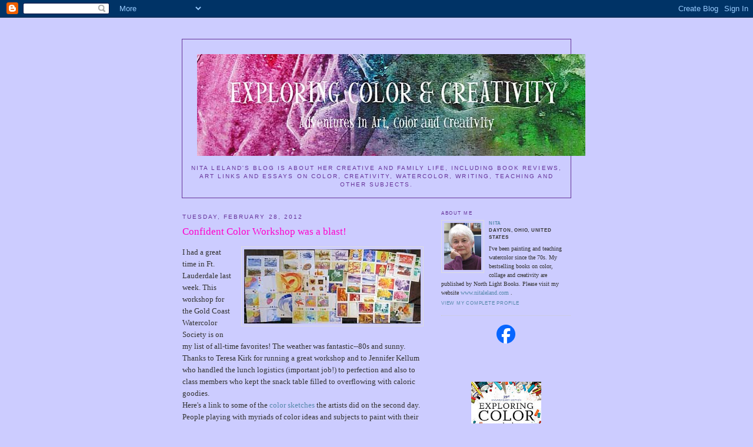

--- FILE ---
content_type: text/html; charset=UTF-8
request_url: https://nitaleland.blogspot.com/2012/02/confident-color-workshop-was-blast.html
body_size: 8848
content:
<!DOCTYPE html PUBLIC "-//W3C//DTD XHTML 1.0 Strict//EN" "http://www.w3.org/TR/xhtml1/DTD/xhtml1-strict.dtd">

<html xmlns="http://www.w3.org/1999/xhtml" xml:lang="en" lang="en">
<head>
  <title>Exploring Color, Writing &amp; Creativity: Confident Color Workshop was a blast!</title>



  <script type="text/javascript">(function() { (function(){function b(g){this.t={};this.tick=function(h,m,f){var n=f!=void 0?f:(new Date).getTime();this.t[h]=[n,m];if(f==void 0)try{window.console.timeStamp("CSI/"+h)}catch(q){}};this.getStartTickTime=function(){return this.t.start[0]};this.tick("start",null,g)}var a;if(window.performance)var e=(a=window.performance.timing)&&a.responseStart;var p=e>0?new b(e):new b;window.jstiming={Timer:b,load:p};if(a){var c=a.navigationStart;c>0&&e>=c&&(window.jstiming.srt=e-c)}if(a){var d=window.jstiming.load;
c>0&&e>=c&&(d.tick("_wtsrt",void 0,c),d.tick("wtsrt_","_wtsrt",e),d.tick("tbsd_","wtsrt_"))}try{a=null,window.chrome&&window.chrome.csi&&(a=Math.floor(window.chrome.csi().pageT),d&&c>0&&(d.tick("_tbnd",void 0,window.chrome.csi().startE),d.tick("tbnd_","_tbnd",c))),a==null&&window.gtbExternal&&(a=window.gtbExternal.pageT()),a==null&&window.external&&(a=window.external.pageT,d&&c>0&&(d.tick("_tbnd",void 0,window.external.startE),d.tick("tbnd_","_tbnd",c))),a&&(window.jstiming.pt=a)}catch(g){}})();window.tickAboveFold=function(b){var a=0;if(b.offsetParent){do a+=b.offsetTop;while(b=b.offsetParent)}b=a;b<=750&&window.jstiming.load.tick("aft")};var k=!1;function l(){k||(k=!0,window.jstiming.load.tick("firstScrollTime"))}window.addEventListener?window.addEventListener("scroll",l,!1):window.attachEvent("onscroll",l);
 })();</script><script type="text/javascript">function a(){var b=window.location.href,c=b.split("?");switch(c.length){case 1:return b+"?m=1";case 2:return c[1].search("(^|&)m=")>=0?null:b+"&m=1";default:return null}}var d=navigator.userAgent;if(d.indexOf("Mobile")!=-1&&d.indexOf("WebKit")!=-1&&d.indexOf("iPad")==-1||d.indexOf("Opera Mini")!=-1||d.indexOf("IEMobile")!=-1){var e=a();e&&window.location.replace(e)};
</script><meta http-equiv="Content-Type" content="text/html; charset=UTF-8" />
<meta name="generator" content="Blogger" />
<link rel="icon" type="image/vnd.microsoft.icon" href="https://www.blogger.com/favicon.ico"/>
<link rel="alternate" type="application/atom+xml" title="Exploring Color, Writing &amp; Creativity - Atom" href="https://nitaleland.blogspot.com/feeds/posts/default" />
<link rel="alternate" type="application/rss+xml" title="Exploring Color, Writing &amp; Creativity - RSS" href="https://nitaleland.blogspot.com/feeds/posts/default?alt=rss" />
<link rel="service.post" type="application/atom+xml" title="Exploring Color, Writing &amp; Creativity - Atom" href="https://www.blogger.com/feeds/17115607/posts/default" />
<link rel="alternate" type="application/atom+xml" title="Exploring Color, Writing &amp; Creativity - Atom" href="https://nitaleland.blogspot.com/feeds/1421848789444431561/comments/default" />
<link rel="stylesheet" type="text/css" href="https://www.blogger.com/static/v1/v-css/1601750677-blog_controls.css"/>
<link rel="stylesheet" type="text/css" href="https://www.blogger.com/dyn-css/authorization.css?targetBlogID=17115607&zx=9d58f2d5-b6e3-4f07-b40e-bea44cfb5fd1"/>
l
s
  <style type="text/css">
/*
-----------------------------------------------
Blogger Template Style

Name:     Minima
Designer: Douglas Bowman
URL:      www.stopdesign.com

Date:     26 Feb 2004----------------------------------------------- */


body {
  background:#ccccff;
  margin:0;
  padding:40px 20px;
  font:x-small Georgia,Serif;
  text-align:center;
  color:#333333;
  font-size/* */:/**/small;
  font-size: /**/small;
  }
a:link {
  color:#58a;
  text-decoration:none;
  }
a:visited {
  color:#969;
  text-decoration:none;
  }
a:hover {
  color:#c60;
  text-decoration:underline;
  }
a img {
  border-width:0;
  }


/* Header
----------------------------------------------- */
#header {
  width:660px;
  margin:0 auto 10px;
  border:1px solid #663399
  }
#blog-title {
  margin:5px 5px 0;
  padding:20px 20px .25em;
  border:0px solid #eee;
  border-width:0px 0px 0;
  font-size:200%;
  line-height:1.2em;
  font-weight:normal;
  color:#663399;
  text-transform:uppercase;
  letter-spacing:.2em;
  }
#blog-title a {
  color:#333;
  text-decoration:none;
  }
#blog-title a:hover {
  color:#c60;
  }
#description {
  margin:0 5px 5px;
  padding:0 10px 10px;
  border:0px solid #eee;
  border-width:0 0px 0px;
  max-width:660px;
  font:78%/1.4em "Trebuchet MS",Trebuchet,Arial,Verdana,Sans-serif;
  text-transform:uppercase;
  letter-spacing:.2em;
  color:#663399;
  }


/* Content
----------------------------------------------- */
#content {
  width:660px;
  margin:0 auto;
  padding:0;
  font:78%;
  text-align:left;
  }
#main {
  width:410px;
  float:left;
  }
#sidebar {
  width:220px;
  float:right;
  }


/* Headings
----------------------------------------------- */
h2 {
  margin:1.5em 0 .75em;
  font:78%/1.4em "Trebuchet MS",Trebuchet,Arial,Verdana,Sans-serif;
  text-transform:uppercase;
  letter-spacing:.2em;
  color:#663399;
  }


/* Posts
----------------------------------------------- */
.date-header {
  margin:1.5em 0 .5em;
  }
.post {
  margin:.5em 0 1.5em;
  border-bottom:1px dotted #ccc;
  padding-bottom:1.5em;
  }
.post-title {
  margin:.25em 0 0;
  padding:0 0 4px;
  font-size:130%;
  font-weight:normal;
  line-height:1.4em;
  color:#ff00cc;
  }
.post-title a, .post-title a:visited, .post-title strong {
  display:block;
  text-decoration:none;
  color:#c60;
  font-weight:normal;
  }
.post-title strong, .post-title a:hover {
  color:#333;
  }
.post div {
  margin:0 0 .75em;
  line-height:1.6em;
  }
p.post-footer {
  margin:-.25em 0 0;
  color:#ccc;
  }
.post-footer em, .comment-link {
  font:78%/1.4em "Trebuchet MS",Trebuchet,Arial,Verdana,Sans-serif;
  text-transform:uppercase;
  letter-spacing:.1em;
  }
.post-footer em {
  font-style:normal;
  color:#999;
  margin-right:.6em;
  }
.comment-link {
  margin-left:.6em;
  }
.post img {
  padding:4px;
  border:1px solid #ddd;
  }
.post blockquote {
  margin:1em 20px;
  }
.post blockquote p {
  margin:.75em 0;
  }


/* Comments
----------------------------------------------- */
#comments h4 {
  margin:1em 0;
  font:bold 78%/1.6em "Trebuchet MS",Trebuchet,Arial,Verdana,Sans-serif;
  text-transform:uppercase;
  letter-spacing:.2em;
  color:#999;
  }
#comments h4 strong {
  font-size:130%;
  }
#comments-block {
  margin:1em 0 1.5em;
  line-height:1.6em;
  }
#comments-block dt {
  margin:.5em 0;
  }
#comments-block dd {
  margin:.25em 0 0;
  }
#comments-block dd.comment-timestamp {
  margin:-.25em 0 2em;
  font:78%/1.4em "Trebuchet MS",Trebuchet,Arial,Verdana,Sans-serif;
  text-transform:uppercase;
  letter-spacing:.1em;
  }
#comments-block dd p {
  margin:0 0 .75em;
  }
.deleted-comment {
  font-style:italic;
  color:gray;
  }


/* Sidebar Content
----------------------------------------------- */
#sidebar ul {
  margin:0 0 1.5em;
  padding:0 0 1.5em;
  border-bottom:1px dotted #ccc;
  list-style:none;
  }
#sidebar li {
  margin:0;
  padding:0 0 .25em 15px;
  text-indent:-15px;
  line-height:1.5em;
  }
#sidebar p {
  color:#333333;
  line-height:1.5em;
  }


/* Profile
----------------------------------------------- */
#profile-container {
  margin:0 0 1.5em;
  border-bottom:1px dotted #ccc;
  padding-bottom:1.5em;
  }
.profile-datablock {
  margin:.5em 0 .5em;
  }
.profile-img {
  display:inline;
  }
.profile-img img {
  float:left;
  padding:4px;
  border:1px solid #ddd;
  margin:0 8px 3px 0;
  }
.profile-data {
  margin:0;
  font:bold 78%/1.6em "Trebuchet MS",Trebuchet,Arial,Verdana,Sans-serif;
  text-transform:uppercase;
  letter-spacing:.1em;
  }
.profile-data strong {
  display:none;
  }
.profile-textblock {
  margin:0 0 .5em;
  }
.profile-link {
  margin:0;
  font:78%/1.4em "Trebuchet MS",Trebuchet,Arial,Verdana,Sans-serif;
  text-transform:uppercase;
  letter-spacing:.1em;
  }


/* Footer
----------------------------------------------- */
#footer {
  width:660px;
  clear:both;
  margin:0 auto;
  }
#footer hr {
  display:none;
  }
#footer p {
  margin:0;
  padding-top:15px;
  font:100%/1.6em "Trebuchet MS",Trebuchet,Verdana,Sans-serif;
  text-transform:uppercase;
color:#663399;
  letter-spacing:.1em;
  }
  </style>

<meta name='google-adsense-platform-account' content='ca-host-pub-1556223355139109'/>
<meta name='google-adsense-platform-domain' content='blogspot.com'/>

<!-- data-ad-client=ca-pub-9480203852159268 -->
<!-- --><style type="text/css">@import url(//www.blogger.com/static/v1/v-css/navbar/3334278262-classic.css);
div.b-mobile {display:none;}
</style>

</head>

<body><script type="text/javascript">
    function setAttributeOnload(object, attribute, val) {
      if(window.addEventListener) {
        window.addEventListener('load',
          function(){ object[attribute] = val; }, false);
      } else {
        window.attachEvent('onload', function(){ object[attribute] = val; });
      }
    }
  </script>
<div id="navbar-iframe-container"></div>
<script type="text/javascript" src="https://apis.google.com/js/platform.js"></script>
<script type="text/javascript">
      gapi.load("gapi.iframes:gapi.iframes.style.bubble", function() {
        if (gapi.iframes && gapi.iframes.getContext) {
          gapi.iframes.getContext().openChild({
              url: 'https://www.blogger.com/navbar/17115607?origin\x3dhttps://nitaleland.blogspot.com',
              where: document.getElementById("navbar-iframe-container"),
              id: "navbar-iframe"
          });
        }
      });
    </script>

<div id="header">

  <h1 id="blog-title">
    <a href="http://nitaleland.blogspot.com/">
	<img src="https://lh3.googleusercontent.com/blogger_img_proxy/AEn0k_vQQ6Qq6tx3PYdCB-5DCqnelT2_5d3tsb_ls497VsKX_f1iKa8ht6vvrKfBhv-3KDofIAh_wSlCZCPlyht3JifGT9Rr4usfLuWl6_GVs-TljH1Xj7Df=s0-d" width="660" height="173">
	</a>
  </h1>
  <p id="description">Nita Leland's blog is about her creative and family life, including book reviews, art links and essays on color, creativity, watercolor, writing, teaching and other subjects.</p>

</div>

<!-- Begin #content -->
<div id="content">


<!-- Begin #main -->
<div id="main"><div id="main2">



    
  <h2 class="date-header">Tuesday, February 28, 2012</h2>
  

  
     
  <!-- Begin .post -->
  <div class="post"><a name="1421848789444431561"></a>
         
    <h3 class="post-title">
	 
	 Confident Color Workshop was a blast!
	 
    </h3>
    

	         <div class="post-body">
	<div>
      <div style="clear:both;"></div><div class="separator" style="clear: both; text-align: center;"><a href="https://blogger.googleusercontent.com/img/b/R29vZ2xl/AVvXsEjqgi9sSYlFAnO0cQMpEHUz0OdPd0E4W8Ob3vr-lj3bXKjFDdKtPzk8QAil-yfNNejfBTDFRAXkIBsOUr-pDXtH2FifhmuA6ZPbby_tGu3luv4ZUFE6O3QqdODsd6tBbXnN9Ewl/s1600/critique-sm.jpg" imageanchor="1" style="clear:right; float:right; margin-left:1em; margin-bottom:1em"><img border="0" height="126" width="300" src="https://blogger.googleusercontent.com/img/b/R29vZ2xl/AVvXsEjqgi9sSYlFAnO0cQMpEHUz0OdPd0E4W8Ob3vr-lj3bXKjFDdKtPzk8QAil-yfNNejfBTDFRAXkIBsOUr-pDXtH2FifhmuA6ZPbby_tGu3luv4ZUFE6O3QqdODsd6tBbXnN9Ewl/s320/critique-sm.jpg" /></a></div>I had a great time in Ft. Lauderdale last week. This workshop for the Gold Coast Watercolor Society is on my list of all-time favorites! The weather was fantastic--80s and sunny. Thanks to Teresa Kirk for running a great workshop and to Jennifer Kellum who handled the lunch logistics (important job!) to perfection and also to class members who kept the snack table filled to overflowing with caloric goodies. <br />
Here's a link to some of the <a href="http://www.nitaleland.com\about\Ft_Lauderdale_2012\ft_lauderdale_wsp.html"> color sketches</a> the artists did on the second day.<br />
People playing with myriads of color ideas and subjects to paint with their watercolors is so energizing. The workshop (20 people) began with a review of basics (split-primary color mixing)and it was surprising to find many hadn't learned--or didn't remember--this simple, important method of avoiding mud in color mixing. Then we spent one day each on color harmony triads, color contrasts, color schemes, and painting light effects in color. On Tuesday night I gave a PowerPoint presentation for the Gold Coast Watercolor Society. This program shows how 30-plus artists in <i>Confident Color</i> use color creatively in different media, including graphic design, fibers, and mixed media. <br />
<br />
GCWS has a fantastic facility for both workshops and demos. March 19-23 they are sponsoring Dave Daniels, a terrific artist and teacher who is a colorist supreme and not to be missed. <br />
<a href="http://www.goldcoastwatercolorsociety.com/workshops.html">Gold Coast Watercolor Society brochure</a><br />
<a href="http://www.mrwatercolor.com/">Dave Daniels Web site</a><div style="clear:both; padding-bottom:0.25em"></div><p class="blogger-labels">Labels: <a rel='tag' href="http://nitaleland.blogspot.com/search/label/american%20watercolor%20society">american watercolor society</a>, <a rel='tag' href="http://nitaleland.blogspot.com/search/label/color%20contrasts">color contrasts</a>, <a rel='tag' href="http://nitaleland.blogspot.com/search/label/color%20schemes">color schemes</a>, <a rel='tag' href="http://nitaleland.blogspot.com/search/label/confident%20color">confident color</a>, <a rel='tag' href="http://nitaleland.blogspot.com/search/label/ft.%20lauderdale">ft. lauderdale</a>, <a rel='tag' href="http://nitaleland.blogspot.com/search/label/gold%20coast%20watercolor%20society">gold coast watercolor society</a>, <a rel='tag' href="http://nitaleland.blogspot.com/search/label/triads">triads</a>, <a rel='tag' href="http://nitaleland.blogspot.com/search/label/workshop">workshop</a></p>
    </div>
    </div>
    
    <p class="post-footer">
      <em>posted by Nita at <a href="http://nitaleland.blogspot.com/2012/02/confident-color-workshop-was-blast.html" title="permanent link">8:51 AM</a></em>
        <span class="item-action"><a href="https://www.blogger.com/email-post/17115607/1421848789444431561" title="Email Post"><img class="icon-action" alt="" src="https://resources.blogblog.com/img/icon18_email.gif" height="13" width="18"/></a></span><span class="item-control blog-admin pid-1063280041"><a style="border:none;" href="https://www.blogger.com/post-edit.g?blogID=17115607&postID=1421848789444431561&from=pencil" title="Edit Post"><img class="icon-action" alt="" src="https://resources.blogblog.com/img/icon18_edit_allbkg.gif" height="18" width="18"></a></span>
    </p>
  
  </div>
  <!-- End .post -->
  
  
  
  <!-- Begin #comments -->
 
  <div id="comments">

	<a name="comments"></a>
        <h4>2 Comments:</h4>
        <dl id="comments-block">
      
      <dt class="comment-poster" id="c8534990800855355404"><a name="c8534990800855355404"></a>
        <span style="line-height:16px" class="comment-icon blogger-comment-icon"><img src="https://resources.blogblog.com/img/b16-rounded.gif" alt="Blogger" style="display:inline;" /></span>&nbsp;<a href="https://www.blogger.com/profile/00423052785015946898" rel="nofollow">Bren Graham Thebeau</a> said...
      </dt>
      <dd class="comment-body">

        <p>Sounds like a fantastic time of fun and learning and creating!</p>
      </dd>
      <dd class="comment-timestamp"><a href="#8534990800855355404" title="comment permalink">11:22 AM</a>
	  <span class="item-control blog-admin pid-1631304617"><a style="border:none;" href="https://www.blogger.com/comment/delete/17115607/8534990800855355404" title="Delete Comment" ><span class="delete-comment-icon">&nbsp;</span></a></span>
	  </dd>
      
      <dt class="comment-poster" id="c7901344740926516615"><a name="c7901344740926516615"></a>
        <span style="line-height:16px" class="comment-icon anon-comment-icon"><img src="https://resources.blogblog.com/img/anon16-rounded.gif" alt="Anonymous" style="display:inline;" /></span>&nbsp;<a href="http://www.anabelrubpeicher.com" rel="nofollow">Anabel Rub Peicher</a> said...
      </dt>
      <dd class="comment-body">

        <p>Nita&#39;s workshop was very informative and everyone learned something from the very beginners to the professionals.<br />She has a wealth of knowledge and knows her color combinations.<br />Observing the creative work of the students was uplifting.<br />I enjoyed doing my bottle series in different color combinations.<br />Thanks to Nita and all of the participants.<br />GCWCS Rocks! I encourage all to join us in our great workshops.<br />Anabel Rub Peicher</p>
      </dd>
      <dd class="comment-timestamp"><a href="#7901344740926516615" title="comment permalink">8:42 PM</a>
	  <span class="item-control blog-admin pid-956956359"><a style="border:none;" href="https://www.blogger.com/comment/delete/17115607/7901344740926516615" title="Delete Comment" ><span class="delete-comment-icon">&nbsp;</span></a></span>
	  </dd>
      
    </dl>
		<p class="comment-timestamp">

    <div class='comment-form'>
<a name='comment-form'></a>
<h4>Post a Comment</h4><p></p>
<a id='comment-editor-src' href='https://www.blogger.com/comment/frame/17115607?po=1421848789444431561&hl=en&saa=85391&origin=https://nitaleland.blogspot.com'></a><iframe id='comment-editor' src='' class='blogger-iframe-colorize' width='100%' height='410' scrolling='no' frameborder='0' allowtransparency='true'></iframe>
<script type="text/javascript" src="https://www.blogger.com/static/v1/jsbin/2210189538-iframe_colorizer.js"></script>
</div>
    </p>
    	    
    


		<p class="comment-timestamp">
	<a href="http://nitaleland.blogspot.com/">&lt;&lt; Home</a>
    </p>
    </div>



  <!-- End #comments -->


</div></div>
<!-- End #main -->


<!-- Begin #sidebar -->
<div id="sidebar"><div id="sidebar2">
  
  
  <!-- Begin #profile-container -->

 <font size="1" face="Verdana">   <div id="profile-container"><h2 class="sidebar-title">About Me</h2>
<dl class="profile-datablock"><dt class="profile-img"><a href="https://www.blogger.com/profile/04750868814181958240"><img src="//blogger.googleusercontent.com/img/b/R29vZ2xl/AVvXsEjZ9kqOaI4WvHGSaaNPzeYaJMwgJwvSFz8felNyAXAAW4utUqbhfMW9sOIX59cpYkUXHUxPDuGyul3Z7sHUlmFZtpo9qHveSPbulSJD6md0IBbvIVnEAGDEeIbbmz74IHo/s220/nita_leland_profile.jpg" width="63" height="80" alt="My Photo"></a></dt>
<dd class="profile-data"><strong>Name:</strong> <a rel="author" href="https://www.blogger.com/profile/04750868814181958240"> Nita </a></dd>
<dd class="profile-data"><strong>Location:</strong>  Dayton, Ohio, United States </dd></dl>
<p class="profile-textblock">I've been painting and teaching watercolor since the 70s. My bestselling books on color, collage and creativity are published by North Light Books. Please visit my website <a href="http://www.nitaleland.com"> www.nitaleland.com </a>.</p>
<p class="profile-link"><a rel="author" href="https://www.blogger.com/profile/04750868814181958240">View my complete profile</a></p></div> </font>
   
  <!-- End #profile -->
<p>
<center>
<a href="http://www.facebook.com/people/Nita-Leland/1122871878" title="Nita Leland's Facebook profile" target=_TOP><img src="https://lh3.googleusercontent.com/blogger_img_proxy/AEn0k_sIsDJgzVJfk3Jj8MUirPgIpi_5QeK3XQHikGiNjZsEn_5Pu8WaYOxazXpS0_mY_CadOKZ2M5IA4zFJKp6YcdxxvRX0r8VUBJ9AVQkjysctVMZCFYKzaFWFqRPBJs2Tvw=s0-d" border="0" alt="Nita Leland&#39;s Facebook profile"></a></center>
</p>
<p>
<center>
<iframe src="http://rcm-na.amazon-adsystem.com/e/cm?t=nitalelandsexplo&o=1&p=41&l=ur1&category=books&banner=0VRTHA8E5847SQVT7982&f=ifr" width="88" height="31" scrolling="no" border="0" marginwidth="0" style="border:none;" frameborder="0"></iframe>
</center>

<p>
<center><a href="http://www.nitaleland.com/product/exploreproduct.htm"><img src="https://lh3.googleusercontent.com/blogger_img_proxy/AEn0k_u2YGXJrTd933DU_4unZzH003Tz7yemOSqtphJsPnsxN4Xv7zm7DMc5lPMFAjvyXZoQqWKXkAGdhVf5kRRpg3JtOGxmcFzWxyWtiIhm0DVE1YySklFOnEylWqcllQU=s0-d" width="119" height="154" border="1" alt="Exploring Color Workshop book"></a></center></p>
<p>
<center><a href="http://www.linkconnector.com/ta.php?lc=061598072349004703&lcpt=0&lcpf=0" ><font face="arial" color="red" size="1">Buy Exploring Color Workshop, 30th Anniversary Edition at North Light Shop </font><img src="https://lh3.googleusercontent.com/blogger_img_proxy/AEn0k_uSurREExyVRadMdlB6xXpBQPgwFFPCf21Dng2ulPvwraeX2TcDRPeL-FS3n3y-lJ12Gk6QddKm_nBBbfpr1jDSan6IJw5r_X44MdJ3r96h2Pm-Omc_qgF_LDcNDL2DpVVTvXYRJZEB=s0-d" border="0" width="1" height="1"></a></center><br>
</p>

<tr><td align="left"> <font size="1" face="Verdana"> 
2017 NITA'S WORKSHOPS
<UL>
<li>July 21, 12, 13 from 9-4. Nita Leland's Color Clinic. <a href="http://www.evendalearts.org">Evendale Cultural Arts Center</a>, 10500 Reading Road, Cincinnati, Ohio. Contact <a href="mailto:susan.gordy@gmail.com">Susan Gordy</a>.
<li>To book a 3-day workshop, please <a href="mailto:nita@nitaleland.com">email me</a> to reserve a date. Workshops are available in <a href="http://www.nitaleland.com/workdesc.htm">color or watercolor</a>. 
</UL>
</td><tr>
<div class='adsense' style='text-align:center; padding: 0px 3px 0.5em 3px;'>
<script type="text/javascript"><!--
google_ad_client = "pub-9480203852159268";
google_ad_host = "pub-1556223355139109";
google_ad_width = 160;
google_ad_height = 90;
google_ad_format = "160x90_0ads_al_s";
google_ad_channel ="";
google_color_border = "6600CC";
google_color_bg = "CCCCFF";
google_color_link = "660099";
google_color_url = "330099";
google_color_text = "660099";
//--></script>
<script type="text/javascript" src="//pagead2.googlesyndication.com/pagead/show_ads.js">
</script>
</div>
  <center></p>
<p>
<!--WEBBOT bot="HTMLMarkup" startspan ALT="Site Meter" -->
<!-- Site Meter -->
<script type="text/javascript" src="//s19.sitemeter.com/js/counter.js?site=s19nitaleland">
</script>
<noscript>
<a href="http://s19.sitemeter.com/stats.asp?site=s19nitaleland" target="_top">
<img src="https://lh3.googleusercontent.com/blogger_img_proxy/AEn0k_s3Q_lRzIyfhSffhtF-Etow3bW0_F4phi9m6EYZNXQcuG_jheg3lylagDU--49LEnHIbDojlyIBtuVnEU_mGjYxzsbMSXrc8vrXnLRXjDOaMPi9CaIT6OTL=s0-d" alt="Site Meter" border="0"></a>
</noscript>
<!-- Copyright (c)2006 Site Meter -->
<!--WEBBOT bot="HTMLMarkup" Endspan -->
</p></center>
        

  
  <h2 class="sidebar-title">Previous Posts</h2>
    <ul id="recently">
     <font size="1" face="Verdana">
        <li><a href="http://nitaleland.blogspot.com/2012/02/keep-eyes-open-for-georgia-mansur.html">Keep Eyes Open for Georgia Mansur!</a></li></font>
      <font size="1" face="Verdana">
        <li><a href="http://nitaleland.blogspot.com/2012/01/two-new-art-instruction-dvds.html">Two new art instruction DVDs</a></li></font>
      <font size="1" face="Verdana">
        <li><a href="http://nitaleland.blogspot.com/2011/12/free-collage-demo.html">Free Collage Demo</a></li></font>
      <font size="1" face="Verdana">
        <li><a href="http://nitaleland.blogspot.com/2011/12/hithergreen-center-has-new-look.html">Hithergreen Center has a new look.</a></li></font>
      <font size="1" face="Verdana">
        <li><a href="http://nitaleland.blogspot.com/2011/12/some-photos-from-my-book-signing.html">Some photos from my book signing</a></li></font>
      <font size="1" face="Verdana">
        <li><a href="http://nitaleland.blogspot.com/2011/12/american-chronicle-on-new-creative.html">American Chronicle on New Creative Collage Techniques</a></li></font>
      <font size="1" face="Verdana">
        <li><a href="http://nitaleland.blogspot.com/2011/12/thursday-december-8-7-pm-at-books-co.html">Thursday, December 8, 7 p.m. at Books &amp; Co.</a></li></font>
      <font size="1" face="Verdana">
        <li><a href="http://nitaleland.blogspot.com/2011/11/book-signing-coming-up-soon.html">Book signing coming up soon</a></li></font>
      <font size="1" face="Verdana">
        <li><a href="http://nitaleland.blogspot.com/2011/11/thanks-and-kudos.html">Thanks and Kudos</a></li></font>
      <font size="1" face="Verdana">
        <li><a href="http://nitaleland.blogspot.com/2011/11/updating-web-site-and-blog.html">Updating Web Site and Blog</a></li></font>
     
  </ul>
    
 

<TABLE><CENTER>
<!--

<TR><TD ALIGN="center"><a href="http://www.nitaleland.com/product/DVD_creative_art.htm"> <img src="http://www.nitaleland.com/images/thumbnails/dvd creative art class-thm.jpg" width=35 height=50 border=1 alt="Creative Art Class DVD"></a></TD></TR>

<TR><TD ALIGN="center"><a href="http://www.nitaleland.com/product/con_colorproduct.htm"> <img src="http://www.nitaleland.com/images/thumbnails/Con_Color_dvd.jpg" width=35 height=50 border=1 alt="Confident Color DVD"></a></TD></TR>

<tr><td align="center"><a href="http://www.nitaleland.com/product/con_colorproduct.htm"><img src="http://www.nitaleland.com/images/thumbnails/con_color_thm.jpg" border="0" width="50" height="65" alt="Confident Color"></a></td></tr>

<TR><TD ALIGN="center"><A HREF="http://www.nitaleland.com/product/exploreproduct.htm"><IMG SRC="http://www.nitaleland.com/images/thumbnails/exploring300.jpg" BORDER="1" WIDTH="50" HEIGHT="66" ALT="Exploring Color"></A></TD></TR>
<tr><td align="center"><a href="http://www.nitaleland.com/product/newcreativeproduct.htm"><img src="http://www.nitaleland.com/images/thumbnails/newCA_.jpg" border="1" width="50" height="65" alt="New Creative Artist"></a></td></tr>

<TR><TD ALIGN="center"><a href="http://www.nitaleland.com/product/enwcollageproduct.htm"><img src="http://www.nitaleland.com/images/thumbnails/newcollage-thumb.jpg" border="0" width="50" height="66" alt="New Creative Collage Techniques"></a></TD></TR>

<TR><TD ALIGN="center"><A HREF="http://www.nitaleland.com/product/collageproduct.htm"><img src="http://www.nitaleland.com/images/thumbnails/Paper_Collage_dvd.jpg" width=35 height=50 border=1 alt="Paper Collage Techniques DVD"></a></TD></TR>

<TR><TD ALIGN="center"><A HREF="http://www.nitaleland.com/product/DVD_collage_art.htm"><img src="http://www.nitaleland.com/images/thumbnails/dvd collage art-thm.jpg" width=35 height=50 border=1 alt="Collage Art Techniques DVD"></a></TD></TR>-->
</P>
<tr><td><iframe src="http://rcm-na.amazon-adsystem.com/e/cm?t=nitalelandsexplo&o=1&p=40&l=ur1&category=sss&banner=16PAQJKH9X7RNC5CWSR2&f=ifr" width="120" height="60" scrolling="no" border="0" marginwidth="0" style="border:none;" frameborder="0"></iframe></td></tr>

  <p id="powered-by"><a href="//www.blogger.com"><img src="https://lh3.googleusercontent.com/blogger_img_proxy/AEn0k_vIimhSZ9wT5ZV34BqdqZG2Q8lR19fWc_X-uMJbSWvHSj6FD9lmONBKZEKzpkxYgKX0w7xNo2DxWsl1DZ_wIIAFLEFq42iHsWZpb36ZRT2d=s0-d" alt="Powered by Blogger"></a></p>


</body>
</html>

</div></div>
<!-- End #sidebar -->


</div>
<!-- End #content -->

 <center><p><i><b>"What you leave behind is not what is engraved in stone monuments, but what is woven into the lives of others."</i> --Pericles</b></p>
</center>

<!-- Begin #footer -->
<div id="footer"><hr />
 
</div>
<!-- End #footer -->

<!--WEBBOT bot="HTMLMarkup" startspan ALT="Site Meter" -->
<script type="text/javascript" language="JavaScript">var site="s19nitaleland"</script>
<script type="text/javascript" language="JavaScript1.2" src="//s19.sitemeter.com/js/counter.js?site=s19nitaleland">
</script>
<noscript>
<a href="http://s19.sitemeter.com/stats.asp?site=s19nitaleland" target="_top">
<img src="https://lh3.googleusercontent.com/blogger_img_proxy/AEn0k_s3Q_lRzIyfhSffhtF-Etow3bW0_F4phi9m6EYZNXQcuG_jheg3lylagDU--49LEnHIbDojlyIBtuVnEU_mGjYxzsbMSXrc8vrXnLRXjDOaMPi9CaIT6OTL=s0-d" alt="Site Meter" border="0"></a>
</noscript>
<!--WEBBOT bot="HTMLMarkup" Endspan -->
</body>
</html>

--- FILE ---
content_type: text/html; charset=utf-8
request_url: https://www.google.com/recaptcha/api2/aframe
body_size: 268
content:
<!DOCTYPE HTML><html><head><meta http-equiv="content-type" content="text/html; charset=UTF-8"></head><body><script nonce="9vWlNrFVZU-P1sLvT_RDfg">/** Anti-fraud and anti-abuse applications only. See google.com/recaptcha */ try{var clients={'sodar':'https://pagead2.googlesyndication.com/pagead/sodar?'};window.addEventListener("message",function(a){try{if(a.source===window.parent){var b=JSON.parse(a.data);var c=clients[b['id']];if(c){var d=document.createElement('img');d.src=c+b['params']+'&rc='+(localStorage.getItem("rc::a")?sessionStorage.getItem("rc::b"):"");window.document.body.appendChild(d);sessionStorage.setItem("rc::e",parseInt(sessionStorage.getItem("rc::e")||0)+1);localStorage.setItem("rc::h",'1769754568559');}}}catch(b){}});window.parent.postMessage("_grecaptcha_ready", "*");}catch(b){}</script></body></html>